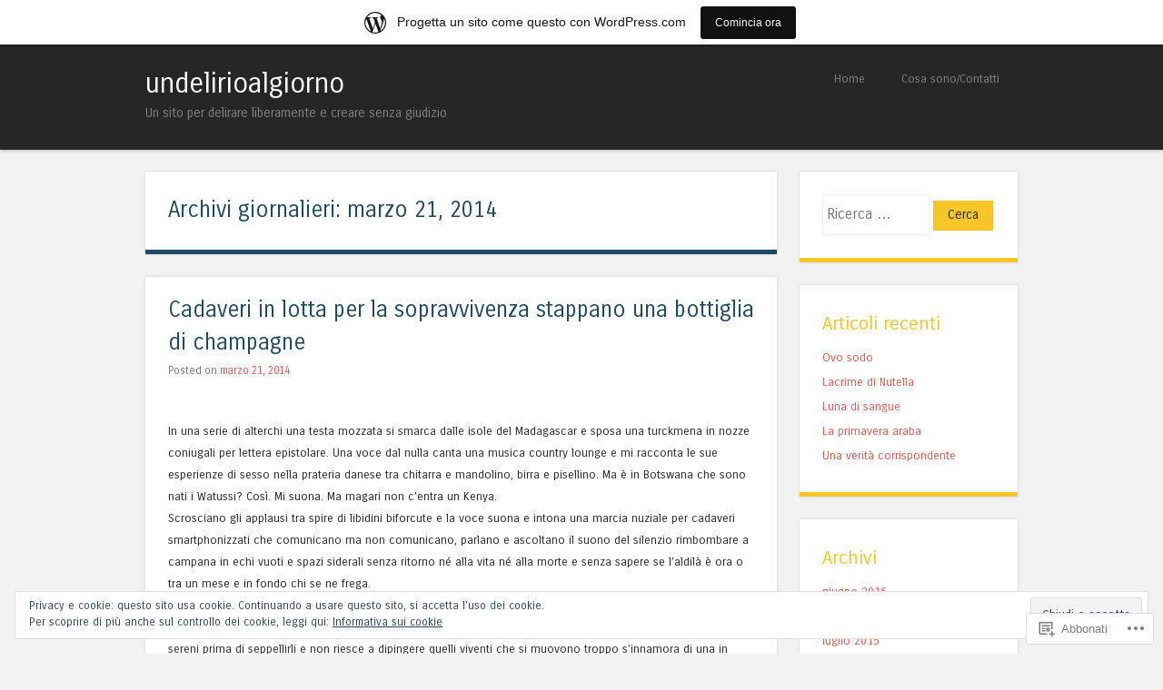

--- FILE ---
content_type: text/html; charset=UTF-8
request_url: https://undelirioalgiorno.wordpress.com/2014/03/21/
body_size: 18942
content:
<!DOCTYPE html>
<html lang="it-IT">
<head>
<meta charset="UTF-8" />
<meta name="viewport" content="width=device-width" />
<title>21 | marzo | 2014 | undelirioalgiorno</title>
<link rel="profile" href="http://gmpg.org/xfn/11" />
<link rel="pingback" href="https://undelirioalgiorno.wordpress.com/xmlrpc.php" />
<!--[if lt IE 9]>
<script src="https://s0.wp.com/wp-content/themes/pub/superhero/js/html5.js?m=1357655752i" type="text/javascript"></script>
<![endif]-->

<meta name='robots' content='max-image-preview:large' />
<meta name="google-site-verification" content="nEsNOTvvr7TsU6PPhfrO4VV_sfx5atRXLbpl9pvpUak" />
<link rel='dns-prefetch' href='//s0.wp.com' />
<link rel='dns-prefetch' href='//fonts-api.wp.com' />
<link rel='dns-prefetch' href='//af.pubmine.com' />
<link rel="alternate" type="application/rss+xml" title="undelirioalgiorno &raquo; Feed" href="https://undelirioalgiorno.wordpress.com/feed/" />
<link rel="alternate" type="application/rss+xml" title="undelirioalgiorno &raquo; Feed dei commenti" href="https://undelirioalgiorno.wordpress.com/comments/feed/" />
	<script type="text/javascript">
		/* <![CDATA[ */
		function addLoadEvent(func) {
			var oldonload = window.onload;
			if (typeof window.onload != 'function') {
				window.onload = func;
			} else {
				window.onload = function () {
					oldonload();
					func();
				}
			}
		}
		/* ]]> */
	</script>
	<link crossorigin='anonymous' rel='stylesheet' id='all-css-0-1' href='/_static/??/wp-content/mu-plugins/widgets/eu-cookie-law/templates/style.css,/wp-content/blog-plugins/marketing-bar/css/marketing-bar.css?m=1761640963j&cssminify=yes' type='text/css' media='all' />
<style id='wp-emoji-styles-inline-css'>

	img.wp-smiley, img.emoji {
		display: inline !important;
		border: none !important;
		box-shadow: none !important;
		height: 1em !important;
		width: 1em !important;
		margin: 0 0.07em !important;
		vertical-align: -0.1em !important;
		background: none !important;
		padding: 0 !important;
	}
/*# sourceURL=wp-emoji-styles-inline-css */
</style>
<link crossorigin='anonymous' rel='stylesheet' id='all-css-2-1' href='/wp-content/plugins/gutenberg-core/v22.2.0/build/styles/block-library/style.css?m=1764855221i&cssminify=yes' type='text/css' media='all' />
<style id='wp-block-library-inline-css'>
.has-text-align-justify {
	text-align:justify;
}
.has-text-align-justify{text-align:justify;}

/*# sourceURL=wp-block-library-inline-css */
</style><style id='global-styles-inline-css'>
:root{--wp--preset--aspect-ratio--square: 1;--wp--preset--aspect-ratio--4-3: 4/3;--wp--preset--aspect-ratio--3-4: 3/4;--wp--preset--aspect-ratio--3-2: 3/2;--wp--preset--aspect-ratio--2-3: 2/3;--wp--preset--aspect-ratio--16-9: 16/9;--wp--preset--aspect-ratio--9-16: 9/16;--wp--preset--color--black: #000000;--wp--preset--color--cyan-bluish-gray: #abb8c3;--wp--preset--color--white: #ffffff;--wp--preset--color--pale-pink: #f78da7;--wp--preset--color--vivid-red: #cf2e2e;--wp--preset--color--luminous-vivid-orange: #ff6900;--wp--preset--color--luminous-vivid-amber: #fcb900;--wp--preset--color--light-green-cyan: #7bdcb5;--wp--preset--color--vivid-green-cyan: #00d084;--wp--preset--color--pale-cyan-blue: #8ed1fc;--wp--preset--color--vivid-cyan-blue: #0693e3;--wp--preset--color--vivid-purple: #9b51e0;--wp--preset--gradient--vivid-cyan-blue-to-vivid-purple: linear-gradient(135deg,rgb(6,147,227) 0%,rgb(155,81,224) 100%);--wp--preset--gradient--light-green-cyan-to-vivid-green-cyan: linear-gradient(135deg,rgb(122,220,180) 0%,rgb(0,208,130) 100%);--wp--preset--gradient--luminous-vivid-amber-to-luminous-vivid-orange: linear-gradient(135deg,rgb(252,185,0) 0%,rgb(255,105,0) 100%);--wp--preset--gradient--luminous-vivid-orange-to-vivid-red: linear-gradient(135deg,rgb(255,105,0) 0%,rgb(207,46,46) 100%);--wp--preset--gradient--very-light-gray-to-cyan-bluish-gray: linear-gradient(135deg,rgb(238,238,238) 0%,rgb(169,184,195) 100%);--wp--preset--gradient--cool-to-warm-spectrum: linear-gradient(135deg,rgb(74,234,220) 0%,rgb(151,120,209) 20%,rgb(207,42,186) 40%,rgb(238,44,130) 60%,rgb(251,105,98) 80%,rgb(254,248,76) 100%);--wp--preset--gradient--blush-light-purple: linear-gradient(135deg,rgb(255,206,236) 0%,rgb(152,150,240) 100%);--wp--preset--gradient--blush-bordeaux: linear-gradient(135deg,rgb(254,205,165) 0%,rgb(254,45,45) 50%,rgb(107,0,62) 100%);--wp--preset--gradient--luminous-dusk: linear-gradient(135deg,rgb(255,203,112) 0%,rgb(199,81,192) 50%,rgb(65,88,208) 100%);--wp--preset--gradient--pale-ocean: linear-gradient(135deg,rgb(255,245,203) 0%,rgb(182,227,212) 50%,rgb(51,167,181) 100%);--wp--preset--gradient--electric-grass: linear-gradient(135deg,rgb(202,248,128) 0%,rgb(113,206,126) 100%);--wp--preset--gradient--midnight: linear-gradient(135deg,rgb(2,3,129) 0%,rgb(40,116,252) 100%);--wp--preset--font-size--small: 13px;--wp--preset--font-size--medium: 20px;--wp--preset--font-size--large: 36px;--wp--preset--font-size--x-large: 42px;--wp--preset--font-family--albert-sans: 'Albert Sans', sans-serif;--wp--preset--font-family--alegreya: Alegreya, serif;--wp--preset--font-family--arvo: Arvo, serif;--wp--preset--font-family--bodoni-moda: 'Bodoni Moda', serif;--wp--preset--font-family--bricolage-grotesque: 'Bricolage Grotesque', sans-serif;--wp--preset--font-family--cabin: Cabin, sans-serif;--wp--preset--font-family--chivo: Chivo, sans-serif;--wp--preset--font-family--commissioner: Commissioner, sans-serif;--wp--preset--font-family--cormorant: Cormorant, serif;--wp--preset--font-family--courier-prime: 'Courier Prime', monospace;--wp--preset--font-family--crimson-pro: 'Crimson Pro', serif;--wp--preset--font-family--dm-mono: 'DM Mono', monospace;--wp--preset--font-family--dm-sans: 'DM Sans', sans-serif;--wp--preset--font-family--dm-serif-display: 'DM Serif Display', serif;--wp--preset--font-family--domine: Domine, serif;--wp--preset--font-family--eb-garamond: 'EB Garamond', serif;--wp--preset--font-family--epilogue: Epilogue, sans-serif;--wp--preset--font-family--fahkwang: Fahkwang, sans-serif;--wp--preset--font-family--figtree: Figtree, sans-serif;--wp--preset--font-family--fira-sans: 'Fira Sans', sans-serif;--wp--preset--font-family--fjalla-one: 'Fjalla One', sans-serif;--wp--preset--font-family--fraunces: Fraunces, serif;--wp--preset--font-family--gabarito: Gabarito, system-ui;--wp--preset--font-family--ibm-plex-mono: 'IBM Plex Mono', monospace;--wp--preset--font-family--ibm-plex-sans: 'IBM Plex Sans', sans-serif;--wp--preset--font-family--ibarra-real-nova: 'Ibarra Real Nova', serif;--wp--preset--font-family--instrument-serif: 'Instrument Serif', serif;--wp--preset--font-family--inter: Inter, sans-serif;--wp--preset--font-family--josefin-sans: 'Josefin Sans', sans-serif;--wp--preset--font-family--jost: Jost, sans-serif;--wp--preset--font-family--libre-baskerville: 'Libre Baskerville', serif;--wp--preset--font-family--libre-franklin: 'Libre Franklin', sans-serif;--wp--preset--font-family--literata: Literata, serif;--wp--preset--font-family--lora: Lora, serif;--wp--preset--font-family--merriweather: Merriweather, serif;--wp--preset--font-family--montserrat: Montserrat, sans-serif;--wp--preset--font-family--newsreader: Newsreader, serif;--wp--preset--font-family--noto-sans-mono: 'Noto Sans Mono', sans-serif;--wp--preset--font-family--nunito: Nunito, sans-serif;--wp--preset--font-family--open-sans: 'Open Sans', sans-serif;--wp--preset--font-family--overpass: Overpass, sans-serif;--wp--preset--font-family--pt-serif: 'PT Serif', serif;--wp--preset--font-family--petrona: Petrona, serif;--wp--preset--font-family--piazzolla: Piazzolla, serif;--wp--preset--font-family--playfair-display: 'Playfair Display', serif;--wp--preset--font-family--plus-jakarta-sans: 'Plus Jakarta Sans', sans-serif;--wp--preset--font-family--poppins: Poppins, sans-serif;--wp--preset--font-family--raleway: Raleway, sans-serif;--wp--preset--font-family--roboto: Roboto, sans-serif;--wp--preset--font-family--roboto-slab: 'Roboto Slab', serif;--wp--preset--font-family--rubik: Rubik, sans-serif;--wp--preset--font-family--rufina: Rufina, serif;--wp--preset--font-family--sora: Sora, sans-serif;--wp--preset--font-family--source-sans-3: 'Source Sans 3', sans-serif;--wp--preset--font-family--source-serif-4: 'Source Serif 4', serif;--wp--preset--font-family--space-mono: 'Space Mono', monospace;--wp--preset--font-family--syne: Syne, sans-serif;--wp--preset--font-family--texturina: Texturina, serif;--wp--preset--font-family--urbanist: Urbanist, sans-serif;--wp--preset--font-family--work-sans: 'Work Sans', sans-serif;--wp--preset--spacing--20: 0.44rem;--wp--preset--spacing--30: 0.67rem;--wp--preset--spacing--40: 1rem;--wp--preset--spacing--50: 1.5rem;--wp--preset--spacing--60: 2.25rem;--wp--preset--spacing--70: 3.38rem;--wp--preset--spacing--80: 5.06rem;--wp--preset--shadow--natural: 6px 6px 9px rgba(0, 0, 0, 0.2);--wp--preset--shadow--deep: 12px 12px 50px rgba(0, 0, 0, 0.4);--wp--preset--shadow--sharp: 6px 6px 0px rgba(0, 0, 0, 0.2);--wp--preset--shadow--outlined: 6px 6px 0px -3px rgb(255, 255, 255), 6px 6px rgb(0, 0, 0);--wp--preset--shadow--crisp: 6px 6px 0px rgb(0, 0, 0);}:where(.is-layout-flex){gap: 0.5em;}:where(.is-layout-grid){gap: 0.5em;}body .is-layout-flex{display: flex;}.is-layout-flex{flex-wrap: wrap;align-items: center;}.is-layout-flex > :is(*, div){margin: 0;}body .is-layout-grid{display: grid;}.is-layout-grid > :is(*, div){margin: 0;}:where(.wp-block-columns.is-layout-flex){gap: 2em;}:where(.wp-block-columns.is-layout-grid){gap: 2em;}:where(.wp-block-post-template.is-layout-flex){gap: 1.25em;}:where(.wp-block-post-template.is-layout-grid){gap: 1.25em;}.has-black-color{color: var(--wp--preset--color--black) !important;}.has-cyan-bluish-gray-color{color: var(--wp--preset--color--cyan-bluish-gray) !important;}.has-white-color{color: var(--wp--preset--color--white) !important;}.has-pale-pink-color{color: var(--wp--preset--color--pale-pink) !important;}.has-vivid-red-color{color: var(--wp--preset--color--vivid-red) !important;}.has-luminous-vivid-orange-color{color: var(--wp--preset--color--luminous-vivid-orange) !important;}.has-luminous-vivid-amber-color{color: var(--wp--preset--color--luminous-vivid-amber) !important;}.has-light-green-cyan-color{color: var(--wp--preset--color--light-green-cyan) !important;}.has-vivid-green-cyan-color{color: var(--wp--preset--color--vivid-green-cyan) !important;}.has-pale-cyan-blue-color{color: var(--wp--preset--color--pale-cyan-blue) !important;}.has-vivid-cyan-blue-color{color: var(--wp--preset--color--vivid-cyan-blue) !important;}.has-vivid-purple-color{color: var(--wp--preset--color--vivid-purple) !important;}.has-black-background-color{background-color: var(--wp--preset--color--black) !important;}.has-cyan-bluish-gray-background-color{background-color: var(--wp--preset--color--cyan-bluish-gray) !important;}.has-white-background-color{background-color: var(--wp--preset--color--white) !important;}.has-pale-pink-background-color{background-color: var(--wp--preset--color--pale-pink) !important;}.has-vivid-red-background-color{background-color: var(--wp--preset--color--vivid-red) !important;}.has-luminous-vivid-orange-background-color{background-color: var(--wp--preset--color--luminous-vivid-orange) !important;}.has-luminous-vivid-amber-background-color{background-color: var(--wp--preset--color--luminous-vivid-amber) !important;}.has-light-green-cyan-background-color{background-color: var(--wp--preset--color--light-green-cyan) !important;}.has-vivid-green-cyan-background-color{background-color: var(--wp--preset--color--vivid-green-cyan) !important;}.has-pale-cyan-blue-background-color{background-color: var(--wp--preset--color--pale-cyan-blue) !important;}.has-vivid-cyan-blue-background-color{background-color: var(--wp--preset--color--vivid-cyan-blue) !important;}.has-vivid-purple-background-color{background-color: var(--wp--preset--color--vivid-purple) !important;}.has-black-border-color{border-color: var(--wp--preset--color--black) !important;}.has-cyan-bluish-gray-border-color{border-color: var(--wp--preset--color--cyan-bluish-gray) !important;}.has-white-border-color{border-color: var(--wp--preset--color--white) !important;}.has-pale-pink-border-color{border-color: var(--wp--preset--color--pale-pink) !important;}.has-vivid-red-border-color{border-color: var(--wp--preset--color--vivid-red) !important;}.has-luminous-vivid-orange-border-color{border-color: var(--wp--preset--color--luminous-vivid-orange) !important;}.has-luminous-vivid-amber-border-color{border-color: var(--wp--preset--color--luminous-vivid-amber) !important;}.has-light-green-cyan-border-color{border-color: var(--wp--preset--color--light-green-cyan) !important;}.has-vivid-green-cyan-border-color{border-color: var(--wp--preset--color--vivid-green-cyan) !important;}.has-pale-cyan-blue-border-color{border-color: var(--wp--preset--color--pale-cyan-blue) !important;}.has-vivid-cyan-blue-border-color{border-color: var(--wp--preset--color--vivid-cyan-blue) !important;}.has-vivid-purple-border-color{border-color: var(--wp--preset--color--vivid-purple) !important;}.has-vivid-cyan-blue-to-vivid-purple-gradient-background{background: var(--wp--preset--gradient--vivid-cyan-blue-to-vivid-purple) !important;}.has-light-green-cyan-to-vivid-green-cyan-gradient-background{background: var(--wp--preset--gradient--light-green-cyan-to-vivid-green-cyan) !important;}.has-luminous-vivid-amber-to-luminous-vivid-orange-gradient-background{background: var(--wp--preset--gradient--luminous-vivid-amber-to-luminous-vivid-orange) !important;}.has-luminous-vivid-orange-to-vivid-red-gradient-background{background: var(--wp--preset--gradient--luminous-vivid-orange-to-vivid-red) !important;}.has-very-light-gray-to-cyan-bluish-gray-gradient-background{background: var(--wp--preset--gradient--very-light-gray-to-cyan-bluish-gray) !important;}.has-cool-to-warm-spectrum-gradient-background{background: var(--wp--preset--gradient--cool-to-warm-spectrum) !important;}.has-blush-light-purple-gradient-background{background: var(--wp--preset--gradient--blush-light-purple) !important;}.has-blush-bordeaux-gradient-background{background: var(--wp--preset--gradient--blush-bordeaux) !important;}.has-luminous-dusk-gradient-background{background: var(--wp--preset--gradient--luminous-dusk) !important;}.has-pale-ocean-gradient-background{background: var(--wp--preset--gradient--pale-ocean) !important;}.has-electric-grass-gradient-background{background: var(--wp--preset--gradient--electric-grass) !important;}.has-midnight-gradient-background{background: var(--wp--preset--gradient--midnight) !important;}.has-small-font-size{font-size: var(--wp--preset--font-size--small) !important;}.has-medium-font-size{font-size: var(--wp--preset--font-size--medium) !important;}.has-large-font-size{font-size: var(--wp--preset--font-size--large) !important;}.has-x-large-font-size{font-size: var(--wp--preset--font-size--x-large) !important;}.has-albert-sans-font-family{font-family: var(--wp--preset--font-family--albert-sans) !important;}.has-alegreya-font-family{font-family: var(--wp--preset--font-family--alegreya) !important;}.has-arvo-font-family{font-family: var(--wp--preset--font-family--arvo) !important;}.has-bodoni-moda-font-family{font-family: var(--wp--preset--font-family--bodoni-moda) !important;}.has-bricolage-grotesque-font-family{font-family: var(--wp--preset--font-family--bricolage-grotesque) !important;}.has-cabin-font-family{font-family: var(--wp--preset--font-family--cabin) !important;}.has-chivo-font-family{font-family: var(--wp--preset--font-family--chivo) !important;}.has-commissioner-font-family{font-family: var(--wp--preset--font-family--commissioner) !important;}.has-cormorant-font-family{font-family: var(--wp--preset--font-family--cormorant) !important;}.has-courier-prime-font-family{font-family: var(--wp--preset--font-family--courier-prime) !important;}.has-crimson-pro-font-family{font-family: var(--wp--preset--font-family--crimson-pro) !important;}.has-dm-mono-font-family{font-family: var(--wp--preset--font-family--dm-mono) !important;}.has-dm-sans-font-family{font-family: var(--wp--preset--font-family--dm-sans) !important;}.has-dm-serif-display-font-family{font-family: var(--wp--preset--font-family--dm-serif-display) !important;}.has-domine-font-family{font-family: var(--wp--preset--font-family--domine) !important;}.has-eb-garamond-font-family{font-family: var(--wp--preset--font-family--eb-garamond) !important;}.has-epilogue-font-family{font-family: var(--wp--preset--font-family--epilogue) !important;}.has-fahkwang-font-family{font-family: var(--wp--preset--font-family--fahkwang) !important;}.has-figtree-font-family{font-family: var(--wp--preset--font-family--figtree) !important;}.has-fira-sans-font-family{font-family: var(--wp--preset--font-family--fira-sans) !important;}.has-fjalla-one-font-family{font-family: var(--wp--preset--font-family--fjalla-one) !important;}.has-fraunces-font-family{font-family: var(--wp--preset--font-family--fraunces) !important;}.has-gabarito-font-family{font-family: var(--wp--preset--font-family--gabarito) !important;}.has-ibm-plex-mono-font-family{font-family: var(--wp--preset--font-family--ibm-plex-mono) !important;}.has-ibm-plex-sans-font-family{font-family: var(--wp--preset--font-family--ibm-plex-sans) !important;}.has-ibarra-real-nova-font-family{font-family: var(--wp--preset--font-family--ibarra-real-nova) !important;}.has-instrument-serif-font-family{font-family: var(--wp--preset--font-family--instrument-serif) !important;}.has-inter-font-family{font-family: var(--wp--preset--font-family--inter) !important;}.has-josefin-sans-font-family{font-family: var(--wp--preset--font-family--josefin-sans) !important;}.has-jost-font-family{font-family: var(--wp--preset--font-family--jost) !important;}.has-libre-baskerville-font-family{font-family: var(--wp--preset--font-family--libre-baskerville) !important;}.has-libre-franklin-font-family{font-family: var(--wp--preset--font-family--libre-franklin) !important;}.has-literata-font-family{font-family: var(--wp--preset--font-family--literata) !important;}.has-lora-font-family{font-family: var(--wp--preset--font-family--lora) !important;}.has-merriweather-font-family{font-family: var(--wp--preset--font-family--merriweather) !important;}.has-montserrat-font-family{font-family: var(--wp--preset--font-family--montserrat) !important;}.has-newsreader-font-family{font-family: var(--wp--preset--font-family--newsreader) !important;}.has-noto-sans-mono-font-family{font-family: var(--wp--preset--font-family--noto-sans-mono) !important;}.has-nunito-font-family{font-family: var(--wp--preset--font-family--nunito) !important;}.has-open-sans-font-family{font-family: var(--wp--preset--font-family--open-sans) !important;}.has-overpass-font-family{font-family: var(--wp--preset--font-family--overpass) !important;}.has-pt-serif-font-family{font-family: var(--wp--preset--font-family--pt-serif) !important;}.has-petrona-font-family{font-family: var(--wp--preset--font-family--petrona) !important;}.has-piazzolla-font-family{font-family: var(--wp--preset--font-family--piazzolla) !important;}.has-playfair-display-font-family{font-family: var(--wp--preset--font-family--playfair-display) !important;}.has-plus-jakarta-sans-font-family{font-family: var(--wp--preset--font-family--plus-jakarta-sans) !important;}.has-poppins-font-family{font-family: var(--wp--preset--font-family--poppins) !important;}.has-raleway-font-family{font-family: var(--wp--preset--font-family--raleway) !important;}.has-roboto-font-family{font-family: var(--wp--preset--font-family--roboto) !important;}.has-roboto-slab-font-family{font-family: var(--wp--preset--font-family--roboto-slab) !important;}.has-rubik-font-family{font-family: var(--wp--preset--font-family--rubik) !important;}.has-rufina-font-family{font-family: var(--wp--preset--font-family--rufina) !important;}.has-sora-font-family{font-family: var(--wp--preset--font-family--sora) !important;}.has-source-sans-3-font-family{font-family: var(--wp--preset--font-family--source-sans-3) !important;}.has-source-serif-4-font-family{font-family: var(--wp--preset--font-family--source-serif-4) !important;}.has-space-mono-font-family{font-family: var(--wp--preset--font-family--space-mono) !important;}.has-syne-font-family{font-family: var(--wp--preset--font-family--syne) !important;}.has-texturina-font-family{font-family: var(--wp--preset--font-family--texturina) !important;}.has-urbanist-font-family{font-family: var(--wp--preset--font-family--urbanist) !important;}.has-work-sans-font-family{font-family: var(--wp--preset--font-family--work-sans) !important;}
/*# sourceURL=global-styles-inline-css */
</style>

<style id='classic-theme-styles-inline-css'>
/*! This file is auto-generated */
.wp-block-button__link{color:#fff;background-color:#32373c;border-radius:9999px;box-shadow:none;text-decoration:none;padding:calc(.667em + 2px) calc(1.333em + 2px);font-size:1.125em}.wp-block-file__button{background:#32373c;color:#fff;text-decoration:none}
/*# sourceURL=/wp-includes/css/classic-themes.min.css */
</style>
<link crossorigin='anonymous' rel='stylesheet' id='all-css-4-1' href='/_static/??-eJx9jtsKwjAQRH/IzRJbvDyI39Kki41mmyWbWPx7I0IVBF/mYThnGFwEfJoLzQUl1kuYFX1yMfmb4tbYg7GggSUSZLqbHsegZSVAyyOS8aob/BriCp+tTK1nGcqLYBrDQJG4Yf+0RZoDzkkmVWjJoTKUqYn6471rlOpQq1CeKCdcn535ZPe93R27ru+uT7yVWC4=&cssminify=yes' type='text/css' media='all' />
<link rel='stylesheet' id='superhero-carrois-gothic-css' href='https://fonts-api.wp.com/css?family=Carrois+Gothic&#038;ver=6.9-RC2-61304' media='all' />
<link crossorigin='anonymous' rel='stylesheet' id='all-css-6-1' href='/_static/??-eJzTLy/QTc7PK0nNK9HPLdUtyClNz8wr1i9KTcrJTwcy0/WTi5G5ekCujj52Temp+bo5+cmJJZn5eSgc3bScxMwikFb7XFtDE1NLExMLc0OTLACohS2q&cssminify=yes' type='text/css' media='all' />
<link crossorigin='anonymous' rel='stylesheet' id='print-css-7-1' href='/wp-content/mu-plugins/global-print/global-print.css?m=1465851035i&cssminify=yes' type='text/css' media='print' />
<style id='jetpack-global-styles-frontend-style-inline-css'>
:root { --font-headings: unset; --font-base: unset; --font-headings-default: -apple-system,BlinkMacSystemFont,"Segoe UI",Roboto,Oxygen-Sans,Ubuntu,Cantarell,"Helvetica Neue",sans-serif; --font-base-default: -apple-system,BlinkMacSystemFont,"Segoe UI",Roboto,Oxygen-Sans,Ubuntu,Cantarell,"Helvetica Neue",sans-serif;}
/*# sourceURL=jetpack-global-styles-frontend-style-inline-css */
</style>
<link crossorigin='anonymous' rel='stylesheet' id='all-css-10-1' href='/_static/??/wp-content/themes/h4/global.css,/wp-content/mu-plugins/widgets/css/widget-grid-and-list.css?m=1459448823j&cssminify=yes' type='text/css' media='all' />
<script type="text/javascript" id="wpcom-actionbar-placeholder-js-extra">
/* <![CDATA[ */
var actionbardata = {"siteID":"37261786","postID":"0","siteURL":"https://undelirioalgiorno.wordpress.com","xhrURL":"https://undelirioalgiorno.wordpress.com/wp-admin/admin-ajax.php","nonce":"8d63a61e57","isLoggedIn":"","statusMessage":"","subsEmailDefault":"instantly","proxyScriptUrl":"https://s0.wp.com/wp-content/js/wpcom-proxy-request.js?m=1513050504i&amp;ver=20211021","i18n":{"followedText":"I nuovi articoli del sito saranno visibili sul tuo \u003Ca href=\"https://wordpress.com/reader\"\u003EReader\u003C/a\u003E","foldBar":"Riduci la barra","unfoldBar":"Espandi la barra","shortLinkCopied":"Shortlink copiato negli appunti."}};
//# sourceURL=wpcom-actionbar-placeholder-js-extra
/* ]]> */
</script>
<script type="text/javascript" id="jetpack-mu-wpcom-settings-js-before">
/* <![CDATA[ */
var JETPACK_MU_WPCOM_SETTINGS = {"assetsUrl":"https://s0.wp.com/wp-content/mu-plugins/jetpack-mu-wpcom-plugin/sun/jetpack_vendor/automattic/jetpack-mu-wpcom/src/build/"};
//# sourceURL=jetpack-mu-wpcom-settings-js-before
/* ]]> */
</script>
<script crossorigin='anonymous' type='text/javascript'  src='/_static/??-eJyFjckSgjAQRH/IIYjldrD8FkimQlLZnCQgf28Qt+LiqWeq+3WzMQD3LqFLTEdGJkEgf58qHTeseMpxkwXG2dS3jDS9pLLK/Q2BVZLahL/h91rq0RYk5I7FHJB6JD8XfJ410BkvIZgslYts9CRaEYGbNsZlmdvAhmYWcN6BFIHWFTZ/C5SQmJ7gckKXCzkoHAt1tZftsan3u/pwOusHYKtsgQ=='></script>
<script type="text/javascript" id="rlt-proxy-js-after">
/* <![CDATA[ */
	rltInitialize( {"token":null,"iframeOrigins":["https:\/\/widgets.wp.com"]} );
//# sourceURL=rlt-proxy-js-after
/* ]]> */
</script>
<link rel="EditURI" type="application/rsd+xml" title="RSD" href="https://undelirioalgiorno.wordpress.com/xmlrpc.php?rsd" />
<meta name="generator" content="WordPress.com" />

<!-- Jetpack Open Graph Tags -->
<meta property="og:type" content="website" />
<meta property="og:title" content="marzo 21, 2014 &#8211; undelirioalgiorno" />
<meta property="og:site_name" content="undelirioalgiorno" />
<meta property="og:image" content="https://s0.wp.com/i/blank.jpg?m=1383295312i" />
<meta property="og:image:width" content="200" />
<meta property="og:image:height" content="200" />
<meta property="og:image:alt" content="" />
<meta property="og:locale" content="it_IT" />
<meta property="fb:app_id" content="249643311490" />
<meta name="twitter:creator" content="@1delirioalgio" />

<!-- End Jetpack Open Graph Tags -->
<link rel="shortcut icon" type="image/x-icon" href="https://s0.wp.com/i/favicon.ico?m=1713425267i" sizes="16x16 24x24 32x32 48x48" />
<link rel="icon" type="image/x-icon" href="https://s0.wp.com/i/favicon.ico?m=1713425267i" sizes="16x16 24x24 32x32 48x48" />
<link rel="apple-touch-icon" href="https://s0.wp.com/i/webclip.png?m=1713868326i" />
<link rel='openid.server' href='https://undelirioalgiorno.wordpress.com/?openidserver=1' />
<link rel='openid.delegate' href='https://undelirioalgiorno.wordpress.com/' />
<link rel="search" type="application/opensearchdescription+xml" href="https://undelirioalgiorno.wordpress.com/osd.xml" title="undelirioalgiorno" />
<link rel="search" type="application/opensearchdescription+xml" href="https://s1.wp.com/opensearch.xml" title="WordPress.com" />
		<style type="text/css">
			.recentcomments a {
				display: inline !important;
				padding: 0 !important;
				margin: 0 !important;
			}

			table.recentcommentsavatartop img.avatar, table.recentcommentsavatarend img.avatar {
				border: 0px;
				margin: 0;
			}

			table.recentcommentsavatartop a, table.recentcommentsavatarend a {
				border: 0px !important;
				background-color: transparent !important;
			}

			td.recentcommentsavatarend, td.recentcommentsavatartop {
				padding: 0px 0px 1px 0px;
				margin: 0px;
			}

			td.recentcommentstextend {
				border: none !important;
				padding: 0px 0px 2px 10px;
			}

			.rtl td.recentcommentstextend {
				padding: 0px 10px 2px 0px;
			}

			td.recentcommentstexttop {
				border: none;
				padding: 0px 0px 0px 10px;
			}

			.rtl td.recentcommentstexttop {
				padding: 0px 10px 0px 0px;
			}
		</style>
		<meta name="description" content="1 articolo pubblicato da undelirioalgiorno il March 21, 2014" />
<script type="text/javascript">
/* <![CDATA[ */
var wa_client = {}; wa_client.cmd = []; wa_client.config = { 'blog_id': 37261786, 'blog_language': 'it', 'is_wordads': false, 'hosting_type': 0, 'afp_account_id': null, 'afp_host_id': 5038568878849053, 'theme': 'pub/superhero', '_': { 'title': 'Pubblicità', 'privacy_settings': 'Impostazioni sulla privacy' }, 'formats': [ 'belowpost', 'bottom_sticky', 'sidebar_sticky_right', 'sidebar', 'gutenberg_rectangle', 'gutenberg_leaderboard', 'gutenberg_mobile_leaderboard', 'gutenberg_skyscraper' ] };
/* ]]> */
</script>
		<script type="text/javascript">

			window.doNotSellCallback = function() {

				var linkElements = [
					'a[href="https://wordpress.com/?ref=footer_blog"]',
					'a[href="https://wordpress.com/?ref=footer_website"]',
					'a[href="https://wordpress.com/?ref=vertical_footer"]',
					'a[href^="https://wordpress.com/?ref=footer_segment_"]',
				].join(',');

				var dnsLink = document.createElement( 'a' );
				dnsLink.href = 'https://wordpress.com/it/advertising-program-optout/';
				dnsLink.classList.add( 'do-not-sell-link' );
				dnsLink.rel = 'nofollow';
				dnsLink.style.marginLeft = '0.5em';
				dnsLink.textContent = 'Non vendere o condividere le mie informazioni personali';

				var creditLinks = document.querySelectorAll( linkElements );

				if ( 0 === creditLinks.length ) {
					return false;
				}

				Array.prototype.forEach.call( creditLinks, function( el ) {
					el.insertAdjacentElement( 'afterend', dnsLink );
				});

				return true;
			};

		</script>
		<script type="text/javascript">
	window.google_analytics_uacct = "UA-52447-2";
</script>

<script type="text/javascript">
	var _gaq = _gaq || [];
	_gaq.push(['_setAccount', 'UA-52447-2']);
	_gaq.push(['_gat._anonymizeIp']);
	_gaq.push(['_setDomainName', 'wordpress.com']);
	_gaq.push(['_initData']);
	_gaq.push(['_trackPageview']);

	(function() {
		var ga = document.createElement('script'); ga.type = 'text/javascript'; ga.async = true;
		ga.src = ('https:' == document.location.protocol ? 'https://ssl' : 'http://www') + '.google-analytics.com/ga.js';
		(document.getElementsByTagName('head')[0] || document.getElementsByTagName('body')[0]).appendChild(ga);
	})();
</script>
</head>

<body class="archive date wp-theme-pubsuperhero customizer-styles-applied jetpack-reblog-enabled has-marketing-bar has-marketing-bar-theme-superhero">
<div id="page" class="hfeed site">
		<div id="masthead-wrap">
	<header id="masthead" class="site-header" role="banner">
		<hgroup>
						<a href="https://undelirioalgiorno.wordpress.com/" class="site-logo-link" rel="home" itemprop="url"></a>			<h1 class="site-title"><a href="https://undelirioalgiorno.wordpress.com/" title="undelirioalgiorno" rel="home">undelirioalgiorno</a></h1>
			<h2 class="site-description">Un sito per delirare liberamente e creare senza giudizio</h2>
		</hgroup>

		<nav role="navigation" class="site-navigation main-navigation">
			<h1 class="assistive-text">Menu</h1>
			<div class="assistive-text skip-link"><a href="#content" title="Vai al contenuto">Vai al contenuto</a></div>

			<div class="menu"><ul>
<li ><a href="https://undelirioalgiorno.wordpress.com/">Home</a></li><li class="page_item page-item-2"><a href="https://undelirioalgiorno.wordpress.com/about/">Cosa sono/Contatti</a></li>
</ul></div>
		</nav><!-- .site-navigation .main-navigation -->

		<div class="clearfix"></div>
	</header><!-- #masthead .site-header -->
	</div><!-- #masthead-wrap -->

	
	<div id="main" class="site-main">

	<section id="primary" class="content-area">
		<div id="content" class="site-content" role="main">

		
			<header class="page-header">
				<h1 class="page-title">
					Archivi giornalieri: <span>marzo 21, 2014</span>				</h1>
							</header><!-- .page-header -->

						
				
<article id="post-1421" class="post-1421 post type-post status-publish format-standard hentry category-con-leggerezza tag-botswana tag-cadaveri tag-campana tag-champagne tag-coma tag-danese tag-kenya tag-lettera-epistolare tag-libidini-biforcute tag-liquidi-riproduttivi tag-lounge tag-madagascar tag-nozze-coniugali tag-piango tag-prateria tag-salsa-di-pera tag-smartphonizzati tag-spazi-siderali tag-spruzzi tag-turckmena tag-volti-sereni tag-watussi">
	
	<header class="entry-header">
		<h1 class="entry-title"><a href="https://undelirioalgiorno.wordpress.com/2014/03/21/cadaveri-in-lotta-per-la-sopravvivenza-stappano-una-bottiglia-di-champagne/" rel="bookmark">Cadaveri in lotta per la sopravvivenza stappano una bottiglia di&nbsp;champagne</a></h1>

				<div class="entry-meta">
			Posted on <a href="https://undelirioalgiorno.wordpress.com/2014/03/21/cadaveri-in-lotta-per-la-sopravvivenza-stappano-una-bottiglia-di-champagne/" title="11:14 am" rel="bookmark"><time class="entry-date" datetime="2014-03-21T11:14:39+00:00">marzo 21, 2014</time></a><span class="byline"> by <span class="author vcard"><a class="url fn n" href="https://undelirioalgiorno.wordpress.com/author/undelirioalgiorno/" title="Vedi tutti gli articoli di undelirioalgiorno" rel="author">undelirioalgiorno</a></span></span>		</div><!-- .entry-meta -->
			</header><!-- .entry-header -->

		<div class="entry-content">
		<div class="cs-rating pd-rating" id="pd_rating_holder_6105102_post_1421"></div><br/><p>In una serie di alterchi una testa mozzata si smarca dalle isole del Madagascar e sposa una turckmena in nozze coniugali per lettera epistolare. Una voce dal nulla canta una musica country lounge e mi racconta le sue esperienze di sesso nella prateria danese tra chitarra e mandolino, birra e pisellino. Ma è in Botswana che sono nati i Watussi? Così. Mi suona. Ma magari non c&#8217;entra un Kenya.<br />
Scrosciano gli applausi tra spire di libidini biforcute e la voce suona e intona una marcia nuziale per cadaveri smartphonizzati che comunicano ma non comunicano, parlano e ascoltano il suono del silenzio rimbombare a campana in echi vuoti e spazi siderali senza ritorno né alla vita né alla morte e senza sapere se l&#8217;aldilà è ora o tra un mese e in fondo chi se ne frega.<br />
Quindi balliamo la salsa di pera tra siringhe di pace e spruzzi di liquidi riproduttivi e lecchiamoci le orecchie mormorando parole d&#8217;amore bastardo per ritornare alle origini di un baccalà beccamorto che dipinge volti sereni prima di seppellirli e non riesce a dipingere quelli viventi che si muovono troppo s&#8217;innamora di una in coma. Una passione che dura una vita. E una morte.<br />
Ma, in fondo, piango?</p>
<div id="jp-post-flair" class="sharedaddy sd-rating-enabled sd-sharing-enabled"></div>			</div><!-- .entry-content -->
	
	<footer class="entry-meta">
								<span class="cat-links">
				Inviato su <a href="https://undelirioalgiorno.wordpress.com/category/con-leggerezza/" rel="category tag">con leggerezza</a>			</span>
			
			<span class="sep"> | </span><span class="tags-links">Contrassegnato da tag <a href="https://undelirioalgiorno.wordpress.com/tag/botswana/" rel="tag">Botswana</a>, <a href="https://undelirioalgiorno.wordpress.com/tag/cadaveri/" rel="tag">cadaveri</a>, <a href="https://undelirioalgiorno.wordpress.com/tag/campana/" rel="tag">campana</a>, <a href="https://undelirioalgiorno.wordpress.com/tag/champagne/" rel="tag">Champagne</a>, <a href="https://undelirioalgiorno.wordpress.com/tag/coma/" rel="tag">coma</a>, <a href="https://undelirioalgiorno.wordpress.com/tag/danese/" rel="tag">danese</a>, <a href="https://undelirioalgiorno.wordpress.com/tag/kenya/" rel="tag">Kenya</a>, <a href="https://undelirioalgiorno.wordpress.com/tag/lettera-epistolare/" rel="tag">lettera epistolare</a>, <a href="https://undelirioalgiorno.wordpress.com/tag/libidini-biforcute/" rel="tag">libidini biforcute</a>, <a href="https://undelirioalgiorno.wordpress.com/tag/liquidi-riproduttivi/" rel="tag">liquidi riproduttivi</a>, <a href="https://undelirioalgiorno.wordpress.com/tag/lounge/" rel="tag">lounge</a>, <a href="https://undelirioalgiorno.wordpress.com/tag/madagascar/" rel="tag">Madagascar</a>, <a href="https://undelirioalgiorno.wordpress.com/tag/nozze-coniugali/" rel="tag">nozze coniugali</a>, <a href="https://undelirioalgiorno.wordpress.com/tag/piango/" rel="tag">piango</a>, <a href="https://undelirioalgiorno.wordpress.com/tag/prateria/" rel="tag">prateria</a>, <a href="https://undelirioalgiorno.wordpress.com/tag/salsa-di-pera/" rel="tag">salsa di pera</a>, <a href="https://undelirioalgiorno.wordpress.com/tag/smartphonizzati/" rel="tag">smartphonizzati</a>, <a href="https://undelirioalgiorno.wordpress.com/tag/spazi-siderali/" rel="tag">spazi siderali</a>, <a href="https://undelirioalgiorno.wordpress.com/tag/spruzzi/" rel="tag">spruzzi</a>, <a href="https://undelirioalgiorno.wordpress.com/tag/turckmena/" rel="tag">turckmena</a>, <a href="https://undelirioalgiorno.wordpress.com/tag/volti-sereni/" rel="tag">volti sereni</a>, <a href="https://undelirioalgiorno.wordpress.com/tag/watussi/" rel="tag">Watussi</a></span>		
				<span class="sep"> | </span>
		<span class="comments-link"><a href="https://undelirioalgiorno.wordpress.com/2014/03/21/cadaveri-in-lotta-per-la-sopravvivenza-stappano-una-bottiglia-di-champagne/#respond">Lascia un commento</a></span>
		
			</footer><!-- .entry-meta -->
</article><!-- #post-## -->

			
			
		
		</div><!-- #content -->
	</section><!-- #primary -->

<div id="secondary" class="widget-area" role="complementary">
		<aside id="search-2" class="widget widget_search"><form method="get" id="searchform" action="https://undelirioalgiorno.wordpress.com/" role="search">
	<label for="s" class="assistive-text">Cerca</label>
	<input type="text" class="field" name="s" value="" id="s" placeholder="Ricerca &hellip;" />
	<input type="submit" class="submit" name="submit" id="searchsubmit" value="Cerca" />
</form>
</aside>
		<aside id="recent-posts-2" class="widget widget_recent_entries">
		<h1 class="widget-title">Articoli recenti</h1>
		<ul>
											<li>
					<a href="https://undelirioalgiorno.wordpress.com/2016/06/01/ovo-sodo/">Ovo sodo</a>
									</li>
											<li>
					<a href="https://undelirioalgiorno.wordpress.com/2015/09/22/lacrime-di-nutella/">Lacrime di Nutella</a>
									</li>
											<li>
					<a href="https://undelirioalgiorno.wordpress.com/2015/09/21/luna-di-sangue/">Luna di sangue</a>
									</li>
											<li>
					<a href="https://undelirioalgiorno.wordpress.com/2015/09/17/la-primavera-araba/">La primavera araba</a>
									</li>
											<li>
					<a href="https://undelirioalgiorno.wordpress.com/2015/09/14/una-verita-corrispondente/">Una verità corrispondente</a>
									</li>
					</ul>

		</aside><aside id="archives-2" class="widget widget_archive"><h1 class="widget-title">Archivi</h1>
			<ul>
					<li><a href='https://undelirioalgiorno.wordpress.com/2016/06/'>giugno 2016</a></li>
	<li><a href='https://undelirioalgiorno.wordpress.com/2015/09/'>settembre 2015</a></li>
	<li><a href='https://undelirioalgiorno.wordpress.com/2015/07/'>luglio 2015</a></li>
	<li><a href='https://undelirioalgiorno.wordpress.com/2015/05/'>Maggio 2015</a></li>
	<li><a href='https://undelirioalgiorno.wordpress.com/2015/04/'>aprile 2015</a></li>
	<li><a href='https://undelirioalgiorno.wordpress.com/2015/02/'>febbraio 2015</a></li>
	<li><a href='https://undelirioalgiorno.wordpress.com/2015/01/'>gennaio 2015</a></li>
	<li><a href='https://undelirioalgiorno.wordpress.com/2014/12/'>dicembre 2014</a></li>
	<li><a href='https://undelirioalgiorno.wordpress.com/2014/11/'>novembre 2014</a></li>
	<li><a href='https://undelirioalgiorno.wordpress.com/2014/10/'>ottobre 2014</a></li>
	<li><a href='https://undelirioalgiorno.wordpress.com/2014/09/'>settembre 2014</a></li>
	<li><a href='https://undelirioalgiorno.wordpress.com/2014/08/'>agosto 2014</a></li>
	<li><a href='https://undelirioalgiorno.wordpress.com/2014/07/'>luglio 2014</a></li>
	<li><a href='https://undelirioalgiorno.wordpress.com/2014/06/'>giugno 2014</a></li>
	<li><a href='https://undelirioalgiorno.wordpress.com/2014/05/'>Maggio 2014</a></li>
	<li><a href='https://undelirioalgiorno.wordpress.com/2014/04/'>aprile 2014</a></li>
	<li><a href='https://undelirioalgiorno.wordpress.com/2014/03/' aria-current="page">marzo 2014</a></li>
	<li><a href='https://undelirioalgiorno.wordpress.com/2014/02/'>febbraio 2014</a></li>
	<li><a href='https://undelirioalgiorno.wordpress.com/2014/01/'>gennaio 2014</a></li>
	<li><a href='https://undelirioalgiorno.wordpress.com/2013/12/'>dicembre 2013</a></li>
	<li><a href='https://undelirioalgiorno.wordpress.com/2013/11/'>novembre 2013</a></li>
	<li><a href='https://undelirioalgiorno.wordpress.com/2013/10/'>ottobre 2013</a></li>
	<li><a href='https://undelirioalgiorno.wordpress.com/2013/09/'>settembre 2013</a></li>
	<li><a href='https://undelirioalgiorno.wordpress.com/2013/08/'>agosto 2013</a></li>
	<li><a href='https://undelirioalgiorno.wordpress.com/2013/07/'>luglio 2013</a></li>
	<li><a href='https://undelirioalgiorno.wordpress.com/2013/06/'>giugno 2013</a></li>
	<li><a href='https://undelirioalgiorno.wordpress.com/2013/05/'>Maggio 2013</a></li>
	<li><a href='https://undelirioalgiorno.wordpress.com/2013/04/'>aprile 2013</a></li>
	<li><a href='https://undelirioalgiorno.wordpress.com/2013/03/'>marzo 2013</a></li>
	<li><a href='https://undelirioalgiorno.wordpress.com/2013/02/'>febbraio 2013</a></li>
	<li><a href='https://undelirioalgiorno.wordpress.com/2013/01/'>gennaio 2013</a></li>
	<li><a href='https://undelirioalgiorno.wordpress.com/2012/12/'>dicembre 2012</a></li>
	<li><a href='https://undelirioalgiorno.wordpress.com/2012/11/'>novembre 2012</a></li>
			</ul>

			</aside><aside id="categories-2" class="widget widget_categories"><h1 class="widget-title">Categorie</h1>
			<ul>
					<li class="cat-item cat-item-753907"><a href="https://undelirioalgiorno.wordpress.com/category/alieni/">alieni</a>
</li>
	<li class="cat-item cat-item-119176138"><a href="https://undelirioalgiorno.wordpress.com/category/amore-pazzo/">amore pazzo</a>
</li>
	<li class="cat-item cat-item-121909393"><a href="https://undelirioalgiorno.wordpress.com/category/caldi-caldi/">caldi caldi</a>
</li>
	<li class="cat-item cat-item-118664193"><a href="https://undelirioalgiorno.wordpress.com/category/con-leggerezza/">con leggerezza</a>
</li>
	<li class="cat-item cat-item-2652"><a href="https://undelirioalgiorno.wordpress.com/category/dark/">dark</a>
</li>
	<li class="cat-item cat-item-117506816"><a href="https://undelirioalgiorno.wordpress.com/category/incazzosi/">incazzosi</a>
</li>
	<li class="cat-item cat-item-195779093"><a href="https://undelirioalgiorno.wordpress.com/category/lacrime-in-coro/">lacrime in coro</a>
</li>
	<li class="cat-item cat-item-119913821"><a href="https://undelirioalgiorno.wordpress.com/category/pazzo-e-basta/">pazzo e basta</a>
</li>
	<li class="cat-item cat-item-120084600"><a href="https://undelirioalgiorno.wordpress.com/category/racconti-corti-corti/">racconti corti corti</a>
</li>
	<li class="cat-item cat-item-126552273"><a href="https://undelirioalgiorno.wordpress.com/category/religiosamente-vostro/">religiosamente vostro</a>
</li>
	<li class="cat-item cat-item-118208670"><a href="https://undelirioalgiorno.wordpress.com/category/scherziamoci/">scherziamoci</a>
</li>
	<li class="cat-item cat-item-176624085"><a href="https://undelirioalgiorno.wordpress.com/category/tabule-di-rose/">tabulé di rose</a>
</li>
	<li class="cat-item cat-item-1"><a href="https://undelirioalgiorno.wordpress.com/category/uncategorized/">Uncategorized</a>
</li>
			</ul>

			</aside><aside id="meta-2" class="widget widget_meta"><h1 class="widget-title">Meta</h1>
		<ul>
			<li><a class="click-register" href="https://wordpress.com/start/it?ref=wplogin">Crea account</a></li>			<li><a href="https://undelirioalgiorno.wordpress.com/wp-login.php">Accedi</a></li>
			<li><a href="https://undelirioalgiorno.wordpress.com/feed/">Flusso di pubblicazione</a></li>
			<li><a href="https://undelirioalgiorno.wordpress.com/comments/feed/">Feed dei commenti</a></li>

			<li><a href="https://wordpress.com/" title="Tecnologia WordPress, la piattaforma semantica di editoria personale di qualità">WordPress.com</a></li>
		</ul>

		</aside><aside id="calendar-2" class="widget widget_calendar"><div id="calendar_wrap" class="calendar_wrap"><table id="wp-calendar" class="wp-calendar-table">
	<caption>marzo: 2014</caption>
	<thead>
	<tr>
		<th scope="col" aria-label="lunedì">L</th>
		<th scope="col" aria-label="martedì">M</th>
		<th scope="col" aria-label="mercoledì">M</th>
		<th scope="col" aria-label="giovedì">G</th>
		<th scope="col" aria-label="venerdì">V</th>
		<th scope="col" aria-label="sabato">S</th>
		<th scope="col" aria-label="domenica">D</th>
	</tr>
	</thead>
	<tbody>
	<tr>
		<td colspan="5" class="pad">&nbsp;</td><td>1</td><td>2</td>
	</tr>
	<tr>
		<td>3</td><td><a href="https://undelirioalgiorno.wordpress.com/2014/03/04/" aria-label="Articoli pubblicati in 4 March 2014">4</a></td><td>5</td><td><a href="https://undelirioalgiorno.wordpress.com/2014/03/06/" aria-label="Articoli pubblicati in 6 March 2014">6</a></td><td>7</td><td><a href="https://undelirioalgiorno.wordpress.com/2014/03/08/" aria-label="Articoli pubblicati in 8 March 2014">8</a></td><td>9</td>
	</tr>
	<tr>
		<td><a href="https://undelirioalgiorno.wordpress.com/2014/03/10/" aria-label="Articoli pubblicati in 10 March 2014">10</a></td><td><a href="https://undelirioalgiorno.wordpress.com/2014/03/11/" aria-label="Articoli pubblicati in 11 March 2014">11</a></td><td>12</td><td>13</td><td>14</td><td>15</td><td>16</td>
	</tr>
	<tr>
		<td>17</td><td>18</td><td>19</td><td><a href="https://undelirioalgiorno.wordpress.com/2014/03/20/" aria-label="Articoli pubblicati in 20 March 2014">20</a></td><td><a href="https://undelirioalgiorno.wordpress.com/2014/03/21/" aria-label="Articoli pubblicati in 21 March 2014">21</a></td><td>22</td><td>23</td>
	</tr>
	<tr>
		<td>24</td><td><a href="https://undelirioalgiorno.wordpress.com/2014/03/25/" aria-label="Articoli pubblicati in 25 March 2014">25</a></td><td><a href="https://undelirioalgiorno.wordpress.com/2014/03/26/" aria-label="Articoli pubblicati in 26 March 2014">26</a></td><td><a href="https://undelirioalgiorno.wordpress.com/2014/03/27/" aria-label="Articoli pubblicati in 27 March 2014">27</a></td><td><a href="https://undelirioalgiorno.wordpress.com/2014/03/28/" aria-label="Articoli pubblicati in 28 March 2014">28</a></td><td>29</td><td>30</td>
	</tr>
	<tr>
		<td><a href="https://undelirioalgiorno.wordpress.com/2014/03/31/" aria-label="Articoli pubblicati in 31 March 2014">31</a></td>
		<td class="pad" colspan="6">&nbsp;</td>
	</tr>
	</tbody>
	</table><nav aria-label="Mesi precedenti e successivi" class="wp-calendar-nav">
		<span class="wp-calendar-nav-prev"><a href="https://undelirioalgiorno.wordpress.com/2014/02/">&laquo; Feb</a></span>
		<span class="pad">&nbsp;</span>
		<span class="wp-calendar-nav-next"><a href="https://undelirioalgiorno.wordpress.com/2014/04/">Apr &raquo;</a></span>
	</nav></div></aside></div><!-- #secondary .widget-area -->

	</div><!-- #main .site-main -->

	<div id="colophon-wrap">
	<footer id="colophon" class="site-footer" role="contentinfo">
		<div class="site-info">
						<a href="https://wordpress.com/?ref=footer_website" rel="nofollow">Crea un sito o un blog gratuito su WordPress.com.</a>
			
					</div><!-- .site-info -->
	</footer><!-- #colophon .site-footer -->
	</div><!-- #colophon-wrap -->
</div><!-- #page .hfeed .site -->

<!--  -->
<script type="speculationrules">
{"prefetch":[{"source":"document","where":{"and":[{"href_matches":"/*"},{"not":{"href_matches":["/wp-*.php","/wp-admin/*","/files/*","/wp-content/*","/wp-content/plugins/*","/wp-content/themes/pub/superhero/*","/*\\?(.+)"]}},{"not":{"selector_matches":"a[rel~=\"nofollow\"]"}},{"not":{"selector_matches":".no-prefetch, .no-prefetch a"}}]},"eagerness":"conservative"}]}
</script>
<script type="text/javascript" src="//0.gravatar.com/js/hovercards/hovercards.min.js?ver=202604924dcd77a86c6f1d3698ec27fc5da92b28585ddad3ee636c0397cf312193b2a1" id="grofiles-cards-js"></script>
<script type="text/javascript" id="wpgroho-js-extra">
/* <![CDATA[ */
var WPGroHo = {"my_hash":""};
//# sourceURL=wpgroho-js-extra
/* ]]> */
</script>
<script crossorigin='anonymous' type='text/javascript'  src='/wp-content/mu-plugins/gravatar-hovercards/wpgroho.js?m=1610363240i'></script>

	<script>
		// Initialize and attach hovercards to all gravatars
		( function() {
			function init() {
				if ( typeof Gravatar === 'undefined' ) {
					return;
				}

				if ( typeof Gravatar.init !== 'function' ) {
					return;
				}

				Gravatar.profile_cb = function ( hash, id ) {
					WPGroHo.syncProfileData( hash, id );
				};

				Gravatar.my_hash = WPGroHo.my_hash;
				Gravatar.init(
					'body',
					'#wp-admin-bar-my-account',
					{
						i18n: {
							'Edit your profile →': 'Modifica il tuo profilo →',
							'View profile →': 'Visualizza profilo →',
							'Contact': 'Contatti',
							'Send money': 'Invia denaro',
							'Sorry, we are unable to load this Gravatar profile.': 'Impossibile caricare questo profilo Gravatar.',
							'Gravatar not found.': 'Gravatar not found.',
							'Too Many Requests.': 'Troppe richieste.',
							'Internal Server Error.': 'Errore server interno.',
							'Is this you?': 'Sei tu?',
							'Claim your free profile.': 'Claim your free profile.',
							'Email': 'E-mail',
							'Home Phone': 'Numero di casa',
							'Work Phone': 'Telefono aziendale',
							'Cell Phone': 'Cell Phone',
							'Contact Form': 'Modulo di contatto',
							'Calendar': 'Calendario',
						},
					}
				);
			}

			if ( document.readyState !== 'loading' ) {
				init();
			} else {
				document.addEventListener( 'DOMContentLoaded', init );
			}
		} )();
	</script>

		<div style="display:none">
	</div>
		<!-- CCPA [start] -->
		<script type="text/javascript">
			( function () {

				var setupPrivacy = function() {

					// Minimal Mozilla Cookie library
					// https://developer.mozilla.org/en-US/docs/Web/API/Document/cookie/Simple_document.cookie_framework
					var cookieLib = window.cookieLib = {getItem:function(e){return e&&decodeURIComponent(document.cookie.replace(new RegExp("(?:(?:^|.*;)\\s*"+encodeURIComponent(e).replace(/[\-\.\+\*]/g,"\\$&")+"\\s*\\=\\s*([^;]*).*$)|^.*$"),"$1"))||null},setItem:function(e,o,n,t,r,i){if(!e||/^(?:expires|max\-age|path|domain|secure)$/i.test(e))return!1;var c="";if(n)switch(n.constructor){case Number:c=n===1/0?"; expires=Fri, 31 Dec 9999 23:59:59 GMT":"; max-age="+n;break;case String:c="; expires="+n;break;case Date:c="; expires="+n.toUTCString()}return"rootDomain"!==r&&".rootDomain"!==r||(r=(".rootDomain"===r?".":"")+document.location.hostname.split(".").slice(-2).join(".")),document.cookie=encodeURIComponent(e)+"="+encodeURIComponent(o)+c+(r?"; domain="+r:"")+(t?"; path="+t:"")+(i?"; secure":""),!0}};

					// Implement IAB USP API.
					window.__uspapi = function( command, version, callback ) {

						// Validate callback.
						if ( typeof callback !== 'function' ) {
							return;
						}

						// Validate the given command.
						if ( command !== 'getUSPData' || version !== 1 ) {
							callback( null, false );
							return;
						}

						// Check for GPC. If set, override any stored cookie.
						if ( navigator.globalPrivacyControl ) {
							callback( { version: 1, uspString: '1YYN' }, true );
							return;
						}

						// Check for cookie.
						var consent = cookieLib.getItem( 'usprivacy' );

						// Invalid cookie.
						if ( null === consent ) {
							callback( null, false );
							return;
						}

						// Everything checks out. Fire the provided callback with the consent data.
						callback( { version: 1, uspString: consent }, true );
					};

					// Initialization.
					document.addEventListener( 'DOMContentLoaded', function() {

						// Internal functions.
						var setDefaultOptInCookie = function() {
							var value = '1YNN';
							var domain = '.wordpress.com' === location.hostname.slice( -14 ) ? '.rootDomain' : location.hostname;
							cookieLib.setItem( 'usprivacy', value, 365 * 24 * 60 * 60, '/', domain );
						};

						var setDefaultOptOutCookie = function() {
							var value = '1YYN';
							var domain = '.wordpress.com' === location.hostname.slice( -14 ) ? '.rootDomain' : location.hostname;
							cookieLib.setItem( 'usprivacy', value, 24 * 60 * 60, '/', domain );
						};

						var setDefaultNotApplicableCookie = function() {
							var value = '1---';
							var domain = '.wordpress.com' === location.hostname.slice( -14 ) ? '.rootDomain' : location.hostname;
							cookieLib.setItem( 'usprivacy', value, 24 * 60 * 60, '/', domain );
						};

						var setCcpaAppliesCookie = function( applies ) {
							var domain = '.wordpress.com' === location.hostname.slice( -14 ) ? '.rootDomain' : location.hostname;
							cookieLib.setItem( 'ccpa_applies', applies, 24 * 60 * 60, '/', domain );
						}

						var maybeCallDoNotSellCallback = function() {
							if ( 'function' === typeof window.doNotSellCallback ) {
								return window.doNotSellCallback();
							}

							return false;
						}

						// Look for usprivacy cookie first.
						var usprivacyCookie = cookieLib.getItem( 'usprivacy' );

						// Found a usprivacy cookie.
						if ( null !== usprivacyCookie ) {

							// If the cookie indicates that CCPA does not apply, then bail.
							if ( '1---' === usprivacyCookie ) {
								return;
							}

							// CCPA applies, so call our callback to add Do Not Sell link to the page.
							maybeCallDoNotSellCallback();

							// We're all done, no more processing needed.
							return;
						}

						// We don't have a usprivacy cookie, so check to see if we have a CCPA applies cookie.
						var ccpaCookie = cookieLib.getItem( 'ccpa_applies' );

						// No CCPA applies cookie found, so we'll need to geolocate if this visitor is from California.
						// This needs to happen client side because we do not have region geo data in our $SERVER headers,
						// only country data -- therefore we can't vary cache on the region.
						if ( null === ccpaCookie ) {

							var request = new XMLHttpRequest();
							request.open( 'GET', 'https://public-api.wordpress.com/geo/', true );

							request.onreadystatechange = function () {
								if ( 4 === this.readyState ) {
									if ( 200 === this.status ) {

										// Got a geo response. Parse out the region data.
										var data = JSON.parse( this.response );
										var region      = data.region ? data.region.toLowerCase() : '';
										var ccpa_applies = ['california', 'colorado', 'connecticut', 'delaware', 'indiana', 'iowa', 'montana', 'new jersey', 'oregon', 'tennessee', 'texas', 'utah', 'virginia'].indexOf( region ) > -1;
										// Set CCPA applies cookie. This keeps us from having to make a geo request too frequently.
										setCcpaAppliesCookie( ccpa_applies );

										// Check if CCPA applies to set the proper usprivacy cookie.
										if ( ccpa_applies ) {
											if ( maybeCallDoNotSellCallback() ) {
												// Do Not Sell link added, so set default opt-in.
												setDefaultOptInCookie();
											} else {
												// Failed showing Do Not Sell link as required, so default to opt-OUT just to be safe.
												setDefaultOptOutCookie();
											}
										} else {
											// CCPA does not apply.
											setDefaultNotApplicableCookie();
										}
									} else {
										// Could not geo, so let's assume for now that CCPA applies to be safe.
										setCcpaAppliesCookie( true );
										if ( maybeCallDoNotSellCallback() ) {
											// Do Not Sell link added, so set default opt-in.
											setDefaultOptInCookie();
										} else {
											// Failed showing Do Not Sell link as required, so default to opt-OUT just to be safe.
											setDefaultOptOutCookie();
										}
									}
								}
							};

							// Send the geo request.
							request.send();
						} else {
							// We found a CCPA applies cookie.
							if ( ccpaCookie === 'true' ) {
								if ( maybeCallDoNotSellCallback() ) {
									// Do Not Sell link added, so set default opt-in.
									setDefaultOptInCookie();
								} else {
									// Failed showing Do Not Sell link as required, so default to opt-OUT just to be safe.
									setDefaultOptOutCookie();
								}
							} else {
								// CCPA does not apply.
								setDefaultNotApplicableCookie();
							}
						}
					} );
				};

				// Kickoff initialization.
				if ( window.defQueue && defQueue.isLOHP && defQueue.isLOHP === 2020 ) {
					defQueue.items.push( setupPrivacy );
				} else {
					setupPrivacy();
				}

			} )();
		</script>

		<!-- CCPA [end] -->
		<div class="widget widget_eu_cookie_law_widget">
<div
	class="hide-on-button ads-active"
	data-hide-timeout="30"
	data-consent-expiration="180"
	id="eu-cookie-law"
	style="display: none"
>
	<form method="post">
		<input type="submit" value="Chiudi e accetta" class="accept" />

		Privacy e cookie: questo sito usa cookie. Continuando a usare questo sito, si accetta l’uso dei cookie. <br />
Per scoprire di più anche sul controllo dei cookie, leggi qui:
				<a href="https://automattic.com/cookies/" rel="nofollow">
			Informativa sui cookie		</a>
 </form>
</div>
</div>		<div id="actionbar" dir="ltr" style="display: none;"
			class="actnbr-pub-superhero actnbr-has-follow actnbr-has-actions">
		<ul>
								<li class="actnbr-btn actnbr-hidden">
								<a class="actnbr-action actnbr-actn-follow " href="">
			<svg class="gridicon" height="20" width="20" xmlns="http://www.w3.org/2000/svg" viewBox="0 0 20 20"><path clip-rule="evenodd" d="m4 4.5h12v6.5h1.5v-6.5-1.5h-1.5-12-1.5v1.5 10.5c0 1.1046.89543 2 2 2h7v-1.5h-7c-.27614 0-.5-.2239-.5-.5zm10.5 2h-9v1.5h9zm-5 3h-4v1.5h4zm3.5 1.5h-1v1h1zm-1-1.5h-1.5v1.5 1 1.5h1.5 1 1.5v-1.5-1-1.5h-1.5zm-2.5 2.5h-4v1.5h4zm6.5 1.25h1.5v2.25h2.25v1.5h-2.25v2.25h-1.5v-2.25h-2.25v-1.5h2.25z"  fill-rule="evenodd"></path></svg>
			<span>Abbonati</span>
		</a>
		<a class="actnbr-action actnbr-actn-following  no-display" href="">
			<svg class="gridicon" height="20" width="20" xmlns="http://www.w3.org/2000/svg" viewBox="0 0 20 20"><path fill-rule="evenodd" clip-rule="evenodd" d="M16 4.5H4V15C4 15.2761 4.22386 15.5 4.5 15.5H11.5V17H4.5C3.39543 17 2.5 16.1046 2.5 15V4.5V3H4H16H17.5V4.5V12.5H16V4.5ZM5.5 6.5H14.5V8H5.5V6.5ZM5.5 9.5H9.5V11H5.5V9.5ZM12 11H13V12H12V11ZM10.5 9.5H12H13H14.5V11V12V13.5H13H12H10.5V12V11V9.5ZM5.5 12H9.5V13.5H5.5V12Z" fill="#008A20"></path><path class="following-icon-tick" d="M13.5 16L15.5 18L19 14.5" stroke="#008A20" stroke-width="1.5"></path></svg>
			<span>Abbonato</span>
		</a>
							<div class="actnbr-popover tip tip-top-left actnbr-notice" id="follow-bubble">
							<div class="tip-arrow"></div>
							<div class="tip-inner actnbr-follow-bubble">
															<ul>
											<li class="actnbr-sitename">
			<a href="https://undelirioalgiorno.wordpress.com">
				<img loading='lazy' alt='' src='https://s0.wp.com/i/logo/wpcom-gray-white.png?m=1479929237i' srcset='https://s0.wp.com/i/logo/wpcom-gray-white.png 1x' class='avatar avatar-50' height='50' width='50' />				undelirioalgiorno			</a>
		</li>
										<div class="actnbr-message no-display"></div>
									<form method="post" action="https://subscribe.wordpress.com" accept-charset="utf-8" style="display: none;">
																						<div class="actnbr-follow-count">Unisciti ad altri 127 abbonati</div>
																					<div>
										<input type="email" name="email" placeholder="Inserisci il tuo indirizzo e-mail" class="actnbr-email-field" aria-label="Inserisci il tuo indirizzo e-mail" />
										</div>
										<input type="hidden" name="action" value="subscribe" />
										<input type="hidden" name="blog_id" value="37261786" />
										<input type="hidden" name="source" value="https://undelirioalgiorno.wordpress.com/2014/03/21/" />
										<input type="hidden" name="sub-type" value="actionbar-follow" />
										<input type="hidden" id="_wpnonce" name="_wpnonce" value="a700525cdb" />										<div class="actnbr-button-wrap">
											<button type="submit" value="Registrami">
												Registrami											</button>
										</div>
									</form>
									<li class="actnbr-login-nudge">
										<div>
											Hai già un account WordPress.com? <a href="https://wordpress.com/log-in?redirect_to=https%3A%2F%2Fundelirioalgiorno.wordpress.com%2F2014%2F03%2F21%2Fcadaveri-in-lotta-per-la-sopravvivenza-stappano-una-bottiglia-di-champagne%2F&#038;signup_flow=account">Accedi ora.</a>										</div>
									</li>
								</ul>
															</div>
						</div>
					</li>
							<li class="actnbr-ellipsis actnbr-hidden">
				<svg class="gridicon gridicons-ellipsis" height="24" width="24" xmlns="http://www.w3.org/2000/svg" viewBox="0 0 24 24"><g><path d="M7 12c0 1.104-.896 2-2 2s-2-.896-2-2 .896-2 2-2 2 .896 2 2zm12-2c-1.104 0-2 .896-2 2s.896 2 2 2 2-.896 2-2-.896-2-2-2zm-7 0c-1.104 0-2 .896-2 2s.896 2 2 2 2-.896 2-2-.896-2-2-2z"/></g></svg>				<div class="actnbr-popover tip tip-top-left actnbr-more">
					<div class="tip-arrow"></div>
					<div class="tip-inner">
						<ul>
								<li class="actnbr-sitename">
			<a href="https://undelirioalgiorno.wordpress.com">
				<img loading='lazy' alt='' src='https://s0.wp.com/i/logo/wpcom-gray-white.png?m=1479929237i' srcset='https://s0.wp.com/i/logo/wpcom-gray-white.png 1x' class='avatar avatar-50' height='50' width='50' />				undelirioalgiorno			</a>
		</li>
								<li class="actnbr-folded-follow">
										<a class="actnbr-action actnbr-actn-follow " href="">
			<svg class="gridicon" height="20" width="20" xmlns="http://www.w3.org/2000/svg" viewBox="0 0 20 20"><path clip-rule="evenodd" d="m4 4.5h12v6.5h1.5v-6.5-1.5h-1.5-12-1.5v1.5 10.5c0 1.1046.89543 2 2 2h7v-1.5h-7c-.27614 0-.5-.2239-.5-.5zm10.5 2h-9v1.5h9zm-5 3h-4v1.5h4zm3.5 1.5h-1v1h1zm-1-1.5h-1.5v1.5 1 1.5h1.5 1 1.5v-1.5-1-1.5h-1.5zm-2.5 2.5h-4v1.5h4zm6.5 1.25h1.5v2.25h2.25v1.5h-2.25v2.25h-1.5v-2.25h-2.25v-1.5h2.25z"  fill-rule="evenodd"></path></svg>
			<span>Abbonati</span>
		</a>
		<a class="actnbr-action actnbr-actn-following  no-display" href="">
			<svg class="gridicon" height="20" width="20" xmlns="http://www.w3.org/2000/svg" viewBox="0 0 20 20"><path fill-rule="evenodd" clip-rule="evenodd" d="M16 4.5H4V15C4 15.2761 4.22386 15.5 4.5 15.5H11.5V17H4.5C3.39543 17 2.5 16.1046 2.5 15V4.5V3H4H16H17.5V4.5V12.5H16V4.5ZM5.5 6.5H14.5V8H5.5V6.5ZM5.5 9.5H9.5V11H5.5V9.5ZM12 11H13V12H12V11ZM10.5 9.5H12H13H14.5V11V12V13.5H13H12H10.5V12V11V9.5ZM5.5 12H9.5V13.5H5.5V12Z" fill="#008A20"></path><path class="following-icon-tick" d="M13.5 16L15.5 18L19 14.5" stroke="#008A20" stroke-width="1.5"></path></svg>
			<span>Abbonato</span>
		</a>
								</li>
														<li class="actnbr-signup"><a href="https://wordpress.com/start/">Registrati</a></li>
							<li class="actnbr-login"><a href="https://wordpress.com/log-in?redirect_to=https%3A%2F%2Fundelirioalgiorno.wordpress.com%2F2014%2F03%2F21%2Fcadaveri-in-lotta-per-la-sopravvivenza-stappano-una-bottiglia-di-champagne%2F&#038;signup_flow=account">Accedi</a></li>
															<li class="flb-report">
									<a href="https://wordpress.com/abuse/?report_url=https://undelirioalgiorno.wordpress.com" target="_blank" rel="noopener noreferrer">
										Segnala questo contenuto									</a>
								</li>
															<li class="actnbr-reader">
									<a href="https://wordpress.com/reader/feeds/4242348">
										Visualizza sito nel Reader									</a>
								</li>
															<li class="actnbr-subs">
									<a href="https://subscribe.wordpress.com/">Gestisci gli abbonamenti</a>
								</li>
																<li class="actnbr-fold"><a href="">Riduci la barra</a></li>
														</ul>
					</div>
				</div>
			</li>
		</ul>
	</div>
	
<script>
window.addEventListener( "DOMContentLoaded", function( event ) {
	var link = document.createElement( "link" );
	link.href = "/wp-content/mu-plugins/actionbar/actionbar.css?v=20250116";
	link.type = "text/css";
	link.rel = "stylesheet";
	document.head.appendChild( link );

	var script = document.createElement( "script" );
	script.src = "/wp-content/mu-plugins/actionbar/actionbar.js?v=20250204";
	document.body.appendChild( script );
} );
</script>

	
	<script type="text/javascript">
		(function () {
			var wpcom_reblog = {
				source: 'toolbar',

				toggle_reblog_box_flair: function (obj_id, post_id) {

					// Go to site selector. This will redirect to their blog if they only have one.
					const postEndpoint = `https://wordpress.com/post`;

					// Ideally we would use the permalink here, but fortunately this will be replaced with the 
					// post permalink in the editor.
					const originalURL = `${ document.location.href }?page_id=${ post_id }`; 
					
					const url =
						postEndpoint +
						'?url=' +
						encodeURIComponent( originalURL ) +
						'&is_post_share=true' +
						'&v=5';

					const redirect = function () {
						if (
							! window.open( url, '_blank' )
						) {
							location.href = url;
						}
					};

					if ( /Firefox/.test( navigator.userAgent ) ) {
						setTimeout( redirect, 0 );
					} else {
						redirect();
					}
				},
			};

			window.wpcom_reblog = wpcom_reblog;
		})();
	</script>
<script crossorigin='anonymous' type='text/javascript'  src='/_static/??-eJxdjUsOgzAMRC/U1FAhWFU9iyFWSOp8hB1y/aarVmzfzJuBVsyWk1JSWDk7U7g6nwRaPixaMRujCAmEjlDZnI97kBv8abH+JG8dqQDVnua3J8PYQCkWRqULv+7oTrF3Sl1BaqFjpyN/byUis4mUajde8Tku8zBN8zAu4QOcs0Wm'></script>
<script type="text/javascript" id="jetpack-portfolio-theme-supports-js-after">
/* <![CDATA[ */
const jetpack_portfolio_theme_supports = false
//# sourceURL=jetpack-portfolio-theme-supports-js-after
/* ]]> */
</script>
<script type="text/javascript" id="crowdsignal-rating-js-before">
/* <![CDATA[ */
<!--//--><![CDATA[//><!--
PDRTJS_settings_6105102_post_1421={"id":6105102,"unique_id":"wp-post-1421","title":"Cadaveri%20in%20lotta%20per%20la%20sopravvivenza%20stappano%20una%20bottiglia%20di%26nbsp%3Bchampagne","permalink":"https://undelirioalgiorno.wordpress.com/2014/03/21/cadaveri-in-lotta-per-la-sopravvivenza-stappano-una-bottiglia-di-champagne/","item_id":"_post_1421"}; if ( typeof PDRTJS_RATING !== 'undefined' ){if ( typeof PDRTJS_6105102_post_1421 == 'undefined' ){PDRTJS_6105102_post_1421 = new PDRTJS_RATING( PDRTJS_settings_6105102_post_1421 );}}
//--><!]]]]><![CDATA[>
//# sourceURL=crowdsignal-rating-js-before
/* ]]> */
</script>
<script type="text/javascript" src="https://polldaddy.com/js/rating/rating.js?ver=15.5-a.4" id="crowdsignal-rating-js"></script>
<script id="wp-emoji-settings" type="application/json">
{"baseUrl":"https://s0.wp.com/wp-content/mu-plugins/wpcom-smileys/twemoji/2/72x72/","ext":".png","svgUrl":"https://s0.wp.com/wp-content/mu-plugins/wpcom-smileys/twemoji/2/svg/","svgExt":".svg","source":{"concatemoji":"/wp-includes/js/wp-emoji-release.min.js?m=1764078722i&ver=6.9-RC2-61304"}}
</script>
<script type="module">
/* <![CDATA[ */
/*! This file is auto-generated */
const a=JSON.parse(document.getElementById("wp-emoji-settings").textContent),o=(window._wpemojiSettings=a,"wpEmojiSettingsSupports"),s=["flag","emoji"];function i(e){try{var t={supportTests:e,timestamp:(new Date).valueOf()};sessionStorage.setItem(o,JSON.stringify(t))}catch(e){}}function c(e,t,n){e.clearRect(0,0,e.canvas.width,e.canvas.height),e.fillText(t,0,0);t=new Uint32Array(e.getImageData(0,0,e.canvas.width,e.canvas.height).data);e.clearRect(0,0,e.canvas.width,e.canvas.height),e.fillText(n,0,0);const a=new Uint32Array(e.getImageData(0,0,e.canvas.width,e.canvas.height).data);return t.every((e,t)=>e===a[t])}function p(e,t){e.clearRect(0,0,e.canvas.width,e.canvas.height),e.fillText(t,0,0);var n=e.getImageData(16,16,1,1);for(let e=0;e<n.data.length;e++)if(0!==n.data[e])return!1;return!0}function u(e,t,n,a){switch(t){case"flag":return n(e,"\ud83c\udff3\ufe0f\u200d\u26a7\ufe0f","\ud83c\udff3\ufe0f\u200b\u26a7\ufe0f")?!1:!n(e,"\ud83c\udde8\ud83c\uddf6","\ud83c\udde8\u200b\ud83c\uddf6")&&!n(e,"\ud83c\udff4\udb40\udc67\udb40\udc62\udb40\udc65\udb40\udc6e\udb40\udc67\udb40\udc7f","\ud83c\udff4\u200b\udb40\udc67\u200b\udb40\udc62\u200b\udb40\udc65\u200b\udb40\udc6e\u200b\udb40\udc67\u200b\udb40\udc7f");case"emoji":return!a(e,"\ud83e\u1fac8")}return!1}function f(e,t,n,a){let r;const o=(r="undefined"!=typeof WorkerGlobalScope&&self instanceof WorkerGlobalScope?new OffscreenCanvas(300,150):document.createElement("canvas")).getContext("2d",{willReadFrequently:!0}),s=(o.textBaseline="top",o.font="600 32px Arial",{});return e.forEach(e=>{s[e]=t(o,e,n,a)}),s}function r(e){var t=document.createElement("script");t.src=e,t.defer=!0,document.head.appendChild(t)}a.supports={everything:!0,everythingExceptFlag:!0},new Promise(t=>{let n=function(){try{var e=JSON.parse(sessionStorage.getItem(o));if("object"==typeof e&&"number"==typeof e.timestamp&&(new Date).valueOf()<e.timestamp+604800&&"object"==typeof e.supportTests)return e.supportTests}catch(e){}return null}();if(!n){if("undefined"!=typeof Worker&&"undefined"!=typeof OffscreenCanvas&&"undefined"!=typeof URL&&URL.createObjectURL&&"undefined"!=typeof Blob)try{var e="postMessage("+f.toString()+"("+[JSON.stringify(s),u.toString(),c.toString(),p.toString()].join(",")+"));",a=new Blob([e],{type:"text/javascript"});const r=new Worker(URL.createObjectURL(a),{name:"wpTestEmojiSupports"});return void(r.onmessage=e=>{i(n=e.data),r.terminate(),t(n)})}catch(e){}i(n=f(s,u,c,p))}t(n)}).then(e=>{for(const n in e)a.supports[n]=e[n],a.supports.everything=a.supports.everything&&a.supports[n],"flag"!==n&&(a.supports.everythingExceptFlag=a.supports.everythingExceptFlag&&a.supports[n]);var t;a.supports.everythingExceptFlag=a.supports.everythingExceptFlag&&!a.supports.flag,a.supports.everything||((t=a.source||{}).concatemoji?r(t.concatemoji):t.wpemoji&&t.twemoji&&(r(t.twemoji),r(t.wpemoji)))});
//# sourceURL=/wp-includes/js/wp-emoji-loader.min.js
/* ]]> */
</script>
<script src="//stats.wp.com/w.js?68" defer></script> <script type="text/javascript">
_tkq = window._tkq || [];
_stq = window._stq || [];
_tkq.push(['storeContext', {'blog_id':'37261786','blog_tz':'0','user_lang':'it','blog_lang':'it','user_id':'0'}]);
		// Prevent sending pageview tracking from WP-Admin pages.
		_stq.push(['view', {'blog':'37261786','v':'wpcom','tz':'0','user_id':'0','arch_date':'2014/03/21','arch_results':'1','subd':'undelirioalgiorno'}]);
		_stq.push(['extra', {'crypt':'UE5XaGUuOTlwaD85flAmcm1mcmZsaDhkV11YdWFnNncxc1tjZG9XVXhRREQ/[base64]'}]);
_stq.push([ 'clickTrackerInit', '37261786', '0' ]);
</script>
<noscript><img src="https://pixel.wp.com/b.gif?v=noscript" style="height:1px;width:1px;overflow:hidden;position:absolute;bottom:1px;" alt="" /></noscript>
<meta id="bilmur" property="bilmur:data" content="" data-provider="wordpress.com" data-service="simple" data-site-tz="Etc/GMT-0" data-custom-props="{&quot;enq_jquery&quot;:&quot;1&quot;,&quot;logged_in&quot;:&quot;0&quot;,&quot;wptheme&quot;:&quot;pub\/superhero&quot;,&quot;wptheme_is_block&quot;:&quot;0&quot;}"  >
		<script defer src="/wp-content/js/bilmur.min.js?i=17&amp;m=202604"></script> 	<div id="marketingbar" class="marketing-bar noskim  "><div class="marketing-bar-text">Progetta un sito come questo con WordPress.com</div><a class="marketing-bar-button" href="https://wordpress.com/start/it?ref=marketing_bar">Comincia ora</a><a class="marketing-bar-link" tabindex="-1" aria-label="Crea il tuo sito web su WordPress.com" href="https://wordpress.com/start/it?ref=marketing_bar"></a></div>		<script type="text/javascript">
			window._tkq = window._tkq || [];

			window._tkq.push( [ 'recordEvent', 'wpcom_marketing_bar_impression', {"is_current_user_blog_owner":false} ] );

			document.querySelectorAll( '#marketingbar > a' ).forEach( link => {
				link.addEventListener( 'click', ( e ) => {
					window._tkq.push( [ 'recordEvent', 'wpcom_marketing_bar_cta_click', {"is_current_user_blog_owner":false} ] );
				} );
			});
		</script></body>
</html>